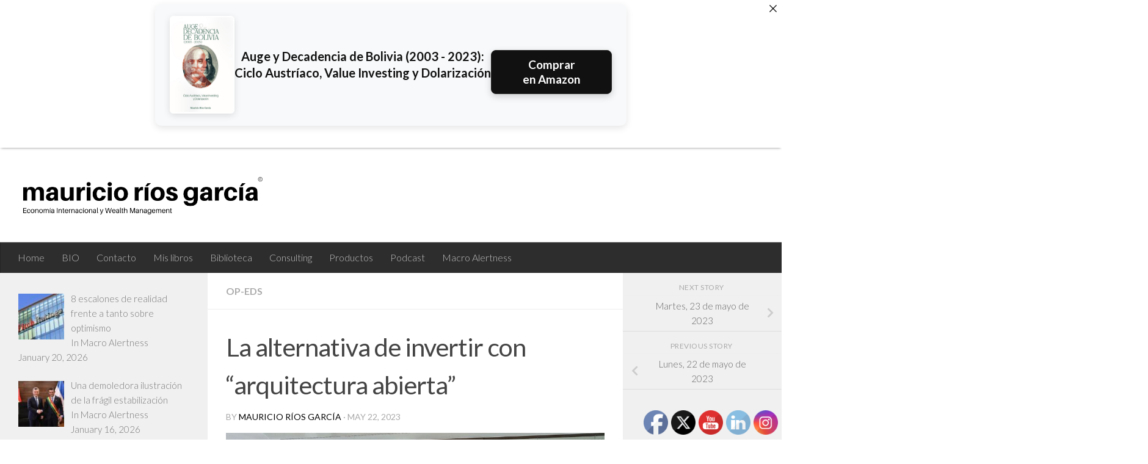

--- FILE ---
content_type: text/html; charset=utf-8
request_url: https://www.google.com/recaptcha/api2/anchor?ar=1&k=6LcgvUYjAAAAAOExRCEv5gYorjaTQ3diNR-2nD5U&co=aHR0cHM6Ly9yaW9zbWF1cmljaW8uY29tOjQ0Mw..&hl=en&v=PoyoqOPhxBO7pBk68S4YbpHZ&size=invisible&anchor-ms=20000&execute-ms=30000&cb=8t2ralhb175h
body_size: 48763
content:
<!DOCTYPE HTML><html dir="ltr" lang="en"><head><meta http-equiv="Content-Type" content="text/html; charset=UTF-8">
<meta http-equiv="X-UA-Compatible" content="IE=edge">
<title>reCAPTCHA</title>
<style type="text/css">
/* cyrillic-ext */
@font-face {
  font-family: 'Roboto';
  font-style: normal;
  font-weight: 400;
  font-stretch: 100%;
  src: url(//fonts.gstatic.com/s/roboto/v48/KFO7CnqEu92Fr1ME7kSn66aGLdTylUAMa3GUBHMdazTgWw.woff2) format('woff2');
  unicode-range: U+0460-052F, U+1C80-1C8A, U+20B4, U+2DE0-2DFF, U+A640-A69F, U+FE2E-FE2F;
}
/* cyrillic */
@font-face {
  font-family: 'Roboto';
  font-style: normal;
  font-weight: 400;
  font-stretch: 100%;
  src: url(//fonts.gstatic.com/s/roboto/v48/KFO7CnqEu92Fr1ME7kSn66aGLdTylUAMa3iUBHMdazTgWw.woff2) format('woff2');
  unicode-range: U+0301, U+0400-045F, U+0490-0491, U+04B0-04B1, U+2116;
}
/* greek-ext */
@font-face {
  font-family: 'Roboto';
  font-style: normal;
  font-weight: 400;
  font-stretch: 100%;
  src: url(//fonts.gstatic.com/s/roboto/v48/KFO7CnqEu92Fr1ME7kSn66aGLdTylUAMa3CUBHMdazTgWw.woff2) format('woff2');
  unicode-range: U+1F00-1FFF;
}
/* greek */
@font-face {
  font-family: 'Roboto';
  font-style: normal;
  font-weight: 400;
  font-stretch: 100%;
  src: url(//fonts.gstatic.com/s/roboto/v48/KFO7CnqEu92Fr1ME7kSn66aGLdTylUAMa3-UBHMdazTgWw.woff2) format('woff2');
  unicode-range: U+0370-0377, U+037A-037F, U+0384-038A, U+038C, U+038E-03A1, U+03A3-03FF;
}
/* math */
@font-face {
  font-family: 'Roboto';
  font-style: normal;
  font-weight: 400;
  font-stretch: 100%;
  src: url(//fonts.gstatic.com/s/roboto/v48/KFO7CnqEu92Fr1ME7kSn66aGLdTylUAMawCUBHMdazTgWw.woff2) format('woff2');
  unicode-range: U+0302-0303, U+0305, U+0307-0308, U+0310, U+0312, U+0315, U+031A, U+0326-0327, U+032C, U+032F-0330, U+0332-0333, U+0338, U+033A, U+0346, U+034D, U+0391-03A1, U+03A3-03A9, U+03B1-03C9, U+03D1, U+03D5-03D6, U+03F0-03F1, U+03F4-03F5, U+2016-2017, U+2034-2038, U+203C, U+2040, U+2043, U+2047, U+2050, U+2057, U+205F, U+2070-2071, U+2074-208E, U+2090-209C, U+20D0-20DC, U+20E1, U+20E5-20EF, U+2100-2112, U+2114-2115, U+2117-2121, U+2123-214F, U+2190, U+2192, U+2194-21AE, U+21B0-21E5, U+21F1-21F2, U+21F4-2211, U+2213-2214, U+2216-22FF, U+2308-230B, U+2310, U+2319, U+231C-2321, U+2336-237A, U+237C, U+2395, U+239B-23B7, U+23D0, U+23DC-23E1, U+2474-2475, U+25AF, U+25B3, U+25B7, U+25BD, U+25C1, U+25CA, U+25CC, U+25FB, U+266D-266F, U+27C0-27FF, U+2900-2AFF, U+2B0E-2B11, U+2B30-2B4C, U+2BFE, U+3030, U+FF5B, U+FF5D, U+1D400-1D7FF, U+1EE00-1EEFF;
}
/* symbols */
@font-face {
  font-family: 'Roboto';
  font-style: normal;
  font-weight: 400;
  font-stretch: 100%;
  src: url(//fonts.gstatic.com/s/roboto/v48/KFO7CnqEu92Fr1ME7kSn66aGLdTylUAMaxKUBHMdazTgWw.woff2) format('woff2');
  unicode-range: U+0001-000C, U+000E-001F, U+007F-009F, U+20DD-20E0, U+20E2-20E4, U+2150-218F, U+2190, U+2192, U+2194-2199, U+21AF, U+21E6-21F0, U+21F3, U+2218-2219, U+2299, U+22C4-22C6, U+2300-243F, U+2440-244A, U+2460-24FF, U+25A0-27BF, U+2800-28FF, U+2921-2922, U+2981, U+29BF, U+29EB, U+2B00-2BFF, U+4DC0-4DFF, U+FFF9-FFFB, U+10140-1018E, U+10190-1019C, U+101A0, U+101D0-101FD, U+102E0-102FB, U+10E60-10E7E, U+1D2C0-1D2D3, U+1D2E0-1D37F, U+1F000-1F0FF, U+1F100-1F1AD, U+1F1E6-1F1FF, U+1F30D-1F30F, U+1F315, U+1F31C, U+1F31E, U+1F320-1F32C, U+1F336, U+1F378, U+1F37D, U+1F382, U+1F393-1F39F, U+1F3A7-1F3A8, U+1F3AC-1F3AF, U+1F3C2, U+1F3C4-1F3C6, U+1F3CA-1F3CE, U+1F3D4-1F3E0, U+1F3ED, U+1F3F1-1F3F3, U+1F3F5-1F3F7, U+1F408, U+1F415, U+1F41F, U+1F426, U+1F43F, U+1F441-1F442, U+1F444, U+1F446-1F449, U+1F44C-1F44E, U+1F453, U+1F46A, U+1F47D, U+1F4A3, U+1F4B0, U+1F4B3, U+1F4B9, U+1F4BB, U+1F4BF, U+1F4C8-1F4CB, U+1F4D6, U+1F4DA, U+1F4DF, U+1F4E3-1F4E6, U+1F4EA-1F4ED, U+1F4F7, U+1F4F9-1F4FB, U+1F4FD-1F4FE, U+1F503, U+1F507-1F50B, U+1F50D, U+1F512-1F513, U+1F53E-1F54A, U+1F54F-1F5FA, U+1F610, U+1F650-1F67F, U+1F687, U+1F68D, U+1F691, U+1F694, U+1F698, U+1F6AD, U+1F6B2, U+1F6B9-1F6BA, U+1F6BC, U+1F6C6-1F6CF, U+1F6D3-1F6D7, U+1F6E0-1F6EA, U+1F6F0-1F6F3, U+1F6F7-1F6FC, U+1F700-1F7FF, U+1F800-1F80B, U+1F810-1F847, U+1F850-1F859, U+1F860-1F887, U+1F890-1F8AD, U+1F8B0-1F8BB, U+1F8C0-1F8C1, U+1F900-1F90B, U+1F93B, U+1F946, U+1F984, U+1F996, U+1F9E9, U+1FA00-1FA6F, U+1FA70-1FA7C, U+1FA80-1FA89, U+1FA8F-1FAC6, U+1FACE-1FADC, U+1FADF-1FAE9, U+1FAF0-1FAF8, U+1FB00-1FBFF;
}
/* vietnamese */
@font-face {
  font-family: 'Roboto';
  font-style: normal;
  font-weight: 400;
  font-stretch: 100%;
  src: url(//fonts.gstatic.com/s/roboto/v48/KFO7CnqEu92Fr1ME7kSn66aGLdTylUAMa3OUBHMdazTgWw.woff2) format('woff2');
  unicode-range: U+0102-0103, U+0110-0111, U+0128-0129, U+0168-0169, U+01A0-01A1, U+01AF-01B0, U+0300-0301, U+0303-0304, U+0308-0309, U+0323, U+0329, U+1EA0-1EF9, U+20AB;
}
/* latin-ext */
@font-face {
  font-family: 'Roboto';
  font-style: normal;
  font-weight: 400;
  font-stretch: 100%;
  src: url(//fonts.gstatic.com/s/roboto/v48/KFO7CnqEu92Fr1ME7kSn66aGLdTylUAMa3KUBHMdazTgWw.woff2) format('woff2');
  unicode-range: U+0100-02BA, U+02BD-02C5, U+02C7-02CC, U+02CE-02D7, U+02DD-02FF, U+0304, U+0308, U+0329, U+1D00-1DBF, U+1E00-1E9F, U+1EF2-1EFF, U+2020, U+20A0-20AB, U+20AD-20C0, U+2113, U+2C60-2C7F, U+A720-A7FF;
}
/* latin */
@font-face {
  font-family: 'Roboto';
  font-style: normal;
  font-weight: 400;
  font-stretch: 100%;
  src: url(//fonts.gstatic.com/s/roboto/v48/KFO7CnqEu92Fr1ME7kSn66aGLdTylUAMa3yUBHMdazQ.woff2) format('woff2');
  unicode-range: U+0000-00FF, U+0131, U+0152-0153, U+02BB-02BC, U+02C6, U+02DA, U+02DC, U+0304, U+0308, U+0329, U+2000-206F, U+20AC, U+2122, U+2191, U+2193, U+2212, U+2215, U+FEFF, U+FFFD;
}
/* cyrillic-ext */
@font-face {
  font-family: 'Roboto';
  font-style: normal;
  font-weight: 500;
  font-stretch: 100%;
  src: url(//fonts.gstatic.com/s/roboto/v48/KFO7CnqEu92Fr1ME7kSn66aGLdTylUAMa3GUBHMdazTgWw.woff2) format('woff2');
  unicode-range: U+0460-052F, U+1C80-1C8A, U+20B4, U+2DE0-2DFF, U+A640-A69F, U+FE2E-FE2F;
}
/* cyrillic */
@font-face {
  font-family: 'Roboto';
  font-style: normal;
  font-weight: 500;
  font-stretch: 100%;
  src: url(//fonts.gstatic.com/s/roboto/v48/KFO7CnqEu92Fr1ME7kSn66aGLdTylUAMa3iUBHMdazTgWw.woff2) format('woff2');
  unicode-range: U+0301, U+0400-045F, U+0490-0491, U+04B0-04B1, U+2116;
}
/* greek-ext */
@font-face {
  font-family: 'Roboto';
  font-style: normal;
  font-weight: 500;
  font-stretch: 100%;
  src: url(//fonts.gstatic.com/s/roboto/v48/KFO7CnqEu92Fr1ME7kSn66aGLdTylUAMa3CUBHMdazTgWw.woff2) format('woff2');
  unicode-range: U+1F00-1FFF;
}
/* greek */
@font-face {
  font-family: 'Roboto';
  font-style: normal;
  font-weight: 500;
  font-stretch: 100%;
  src: url(//fonts.gstatic.com/s/roboto/v48/KFO7CnqEu92Fr1ME7kSn66aGLdTylUAMa3-UBHMdazTgWw.woff2) format('woff2');
  unicode-range: U+0370-0377, U+037A-037F, U+0384-038A, U+038C, U+038E-03A1, U+03A3-03FF;
}
/* math */
@font-face {
  font-family: 'Roboto';
  font-style: normal;
  font-weight: 500;
  font-stretch: 100%;
  src: url(//fonts.gstatic.com/s/roboto/v48/KFO7CnqEu92Fr1ME7kSn66aGLdTylUAMawCUBHMdazTgWw.woff2) format('woff2');
  unicode-range: U+0302-0303, U+0305, U+0307-0308, U+0310, U+0312, U+0315, U+031A, U+0326-0327, U+032C, U+032F-0330, U+0332-0333, U+0338, U+033A, U+0346, U+034D, U+0391-03A1, U+03A3-03A9, U+03B1-03C9, U+03D1, U+03D5-03D6, U+03F0-03F1, U+03F4-03F5, U+2016-2017, U+2034-2038, U+203C, U+2040, U+2043, U+2047, U+2050, U+2057, U+205F, U+2070-2071, U+2074-208E, U+2090-209C, U+20D0-20DC, U+20E1, U+20E5-20EF, U+2100-2112, U+2114-2115, U+2117-2121, U+2123-214F, U+2190, U+2192, U+2194-21AE, U+21B0-21E5, U+21F1-21F2, U+21F4-2211, U+2213-2214, U+2216-22FF, U+2308-230B, U+2310, U+2319, U+231C-2321, U+2336-237A, U+237C, U+2395, U+239B-23B7, U+23D0, U+23DC-23E1, U+2474-2475, U+25AF, U+25B3, U+25B7, U+25BD, U+25C1, U+25CA, U+25CC, U+25FB, U+266D-266F, U+27C0-27FF, U+2900-2AFF, U+2B0E-2B11, U+2B30-2B4C, U+2BFE, U+3030, U+FF5B, U+FF5D, U+1D400-1D7FF, U+1EE00-1EEFF;
}
/* symbols */
@font-face {
  font-family: 'Roboto';
  font-style: normal;
  font-weight: 500;
  font-stretch: 100%;
  src: url(//fonts.gstatic.com/s/roboto/v48/KFO7CnqEu92Fr1ME7kSn66aGLdTylUAMaxKUBHMdazTgWw.woff2) format('woff2');
  unicode-range: U+0001-000C, U+000E-001F, U+007F-009F, U+20DD-20E0, U+20E2-20E4, U+2150-218F, U+2190, U+2192, U+2194-2199, U+21AF, U+21E6-21F0, U+21F3, U+2218-2219, U+2299, U+22C4-22C6, U+2300-243F, U+2440-244A, U+2460-24FF, U+25A0-27BF, U+2800-28FF, U+2921-2922, U+2981, U+29BF, U+29EB, U+2B00-2BFF, U+4DC0-4DFF, U+FFF9-FFFB, U+10140-1018E, U+10190-1019C, U+101A0, U+101D0-101FD, U+102E0-102FB, U+10E60-10E7E, U+1D2C0-1D2D3, U+1D2E0-1D37F, U+1F000-1F0FF, U+1F100-1F1AD, U+1F1E6-1F1FF, U+1F30D-1F30F, U+1F315, U+1F31C, U+1F31E, U+1F320-1F32C, U+1F336, U+1F378, U+1F37D, U+1F382, U+1F393-1F39F, U+1F3A7-1F3A8, U+1F3AC-1F3AF, U+1F3C2, U+1F3C4-1F3C6, U+1F3CA-1F3CE, U+1F3D4-1F3E0, U+1F3ED, U+1F3F1-1F3F3, U+1F3F5-1F3F7, U+1F408, U+1F415, U+1F41F, U+1F426, U+1F43F, U+1F441-1F442, U+1F444, U+1F446-1F449, U+1F44C-1F44E, U+1F453, U+1F46A, U+1F47D, U+1F4A3, U+1F4B0, U+1F4B3, U+1F4B9, U+1F4BB, U+1F4BF, U+1F4C8-1F4CB, U+1F4D6, U+1F4DA, U+1F4DF, U+1F4E3-1F4E6, U+1F4EA-1F4ED, U+1F4F7, U+1F4F9-1F4FB, U+1F4FD-1F4FE, U+1F503, U+1F507-1F50B, U+1F50D, U+1F512-1F513, U+1F53E-1F54A, U+1F54F-1F5FA, U+1F610, U+1F650-1F67F, U+1F687, U+1F68D, U+1F691, U+1F694, U+1F698, U+1F6AD, U+1F6B2, U+1F6B9-1F6BA, U+1F6BC, U+1F6C6-1F6CF, U+1F6D3-1F6D7, U+1F6E0-1F6EA, U+1F6F0-1F6F3, U+1F6F7-1F6FC, U+1F700-1F7FF, U+1F800-1F80B, U+1F810-1F847, U+1F850-1F859, U+1F860-1F887, U+1F890-1F8AD, U+1F8B0-1F8BB, U+1F8C0-1F8C1, U+1F900-1F90B, U+1F93B, U+1F946, U+1F984, U+1F996, U+1F9E9, U+1FA00-1FA6F, U+1FA70-1FA7C, U+1FA80-1FA89, U+1FA8F-1FAC6, U+1FACE-1FADC, U+1FADF-1FAE9, U+1FAF0-1FAF8, U+1FB00-1FBFF;
}
/* vietnamese */
@font-face {
  font-family: 'Roboto';
  font-style: normal;
  font-weight: 500;
  font-stretch: 100%;
  src: url(//fonts.gstatic.com/s/roboto/v48/KFO7CnqEu92Fr1ME7kSn66aGLdTylUAMa3OUBHMdazTgWw.woff2) format('woff2');
  unicode-range: U+0102-0103, U+0110-0111, U+0128-0129, U+0168-0169, U+01A0-01A1, U+01AF-01B0, U+0300-0301, U+0303-0304, U+0308-0309, U+0323, U+0329, U+1EA0-1EF9, U+20AB;
}
/* latin-ext */
@font-face {
  font-family: 'Roboto';
  font-style: normal;
  font-weight: 500;
  font-stretch: 100%;
  src: url(//fonts.gstatic.com/s/roboto/v48/KFO7CnqEu92Fr1ME7kSn66aGLdTylUAMa3KUBHMdazTgWw.woff2) format('woff2');
  unicode-range: U+0100-02BA, U+02BD-02C5, U+02C7-02CC, U+02CE-02D7, U+02DD-02FF, U+0304, U+0308, U+0329, U+1D00-1DBF, U+1E00-1E9F, U+1EF2-1EFF, U+2020, U+20A0-20AB, U+20AD-20C0, U+2113, U+2C60-2C7F, U+A720-A7FF;
}
/* latin */
@font-face {
  font-family: 'Roboto';
  font-style: normal;
  font-weight: 500;
  font-stretch: 100%;
  src: url(//fonts.gstatic.com/s/roboto/v48/KFO7CnqEu92Fr1ME7kSn66aGLdTylUAMa3yUBHMdazQ.woff2) format('woff2');
  unicode-range: U+0000-00FF, U+0131, U+0152-0153, U+02BB-02BC, U+02C6, U+02DA, U+02DC, U+0304, U+0308, U+0329, U+2000-206F, U+20AC, U+2122, U+2191, U+2193, U+2212, U+2215, U+FEFF, U+FFFD;
}
/* cyrillic-ext */
@font-face {
  font-family: 'Roboto';
  font-style: normal;
  font-weight: 900;
  font-stretch: 100%;
  src: url(//fonts.gstatic.com/s/roboto/v48/KFO7CnqEu92Fr1ME7kSn66aGLdTylUAMa3GUBHMdazTgWw.woff2) format('woff2');
  unicode-range: U+0460-052F, U+1C80-1C8A, U+20B4, U+2DE0-2DFF, U+A640-A69F, U+FE2E-FE2F;
}
/* cyrillic */
@font-face {
  font-family: 'Roboto';
  font-style: normal;
  font-weight: 900;
  font-stretch: 100%;
  src: url(//fonts.gstatic.com/s/roboto/v48/KFO7CnqEu92Fr1ME7kSn66aGLdTylUAMa3iUBHMdazTgWw.woff2) format('woff2');
  unicode-range: U+0301, U+0400-045F, U+0490-0491, U+04B0-04B1, U+2116;
}
/* greek-ext */
@font-face {
  font-family: 'Roboto';
  font-style: normal;
  font-weight: 900;
  font-stretch: 100%;
  src: url(//fonts.gstatic.com/s/roboto/v48/KFO7CnqEu92Fr1ME7kSn66aGLdTylUAMa3CUBHMdazTgWw.woff2) format('woff2');
  unicode-range: U+1F00-1FFF;
}
/* greek */
@font-face {
  font-family: 'Roboto';
  font-style: normal;
  font-weight: 900;
  font-stretch: 100%;
  src: url(//fonts.gstatic.com/s/roboto/v48/KFO7CnqEu92Fr1ME7kSn66aGLdTylUAMa3-UBHMdazTgWw.woff2) format('woff2');
  unicode-range: U+0370-0377, U+037A-037F, U+0384-038A, U+038C, U+038E-03A1, U+03A3-03FF;
}
/* math */
@font-face {
  font-family: 'Roboto';
  font-style: normal;
  font-weight: 900;
  font-stretch: 100%;
  src: url(//fonts.gstatic.com/s/roboto/v48/KFO7CnqEu92Fr1ME7kSn66aGLdTylUAMawCUBHMdazTgWw.woff2) format('woff2');
  unicode-range: U+0302-0303, U+0305, U+0307-0308, U+0310, U+0312, U+0315, U+031A, U+0326-0327, U+032C, U+032F-0330, U+0332-0333, U+0338, U+033A, U+0346, U+034D, U+0391-03A1, U+03A3-03A9, U+03B1-03C9, U+03D1, U+03D5-03D6, U+03F0-03F1, U+03F4-03F5, U+2016-2017, U+2034-2038, U+203C, U+2040, U+2043, U+2047, U+2050, U+2057, U+205F, U+2070-2071, U+2074-208E, U+2090-209C, U+20D0-20DC, U+20E1, U+20E5-20EF, U+2100-2112, U+2114-2115, U+2117-2121, U+2123-214F, U+2190, U+2192, U+2194-21AE, U+21B0-21E5, U+21F1-21F2, U+21F4-2211, U+2213-2214, U+2216-22FF, U+2308-230B, U+2310, U+2319, U+231C-2321, U+2336-237A, U+237C, U+2395, U+239B-23B7, U+23D0, U+23DC-23E1, U+2474-2475, U+25AF, U+25B3, U+25B7, U+25BD, U+25C1, U+25CA, U+25CC, U+25FB, U+266D-266F, U+27C0-27FF, U+2900-2AFF, U+2B0E-2B11, U+2B30-2B4C, U+2BFE, U+3030, U+FF5B, U+FF5D, U+1D400-1D7FF, U+1EE00-1EEFF;
}
/* symbols */
@font-face {
  font-family: 'Roboto';
  font-style: normal;
  font-weight: 900;
  font-stretch: 100%;
  src: url(//fonts.gstatic.com/s/roboto/v48/KFO7CnqEu92Fr1ME7kSn66aGLdTylUAMaxKUBHMdazTgWw.woff2) format('woff2');
  unicode-range: U+0001-000C, U+000E-001F, U+007F-009F, U+20DD-20E0, U+20E2-20E4, U+2150-218F, U+2190, U+2192, U+2194-2199, U+21AF, U+21E6-21F0, U+21F3, U+2218-2219, U+2299, U+22C4-22C6, U+2300-243F, U+2440-244A, U+2460-24FF, U+25A0-27BF, U+2800-28FF, U+2921-2922, U+2981, U+29BF, U+29EB, U+2B00-2BFF, U+4DC0-4DFF, U+FFF9-FFFB, U+10140-1018E, U+10190-1019C, U+101A0, U+101D0-101FD, U+102E0-102FB, U+10E60-10E7E, U+1D2C0-1D2D3, U+1D2E0-1D37F, U+1F000-1F0FF, U+1F100-1F1AD, U+1F1E6-1F1FF, U+1F30D-1F30F, U+1F315, U+1F31C, U+1F31E, U+1F320-1F32C, U+1F336, U+1F378, U+1F37D, U+1F382, U+1F393-1F39F, U+1F3A7-1F3A8, U+1F3AC-1F3AF, U+1F3C2, U+1F3C4-1F3C6, U+1F3CA-1F3CE, U+1F3D4-1F3E0, U+1F3ED, U+1F3F1-1F3F3, U+1F3F5-1F3F7, U+1F408, U+1F415, U+1F41F, U+1F426, U+1F43F, U+1F441-1F442, U+1F444, U+1F446-1F449, U+1F44C-1F44E, U+1F453, U+1F46A, U+1F47D, U+1F4A3, U+1F4B0, U+1F4B3, U+1F4B9, U+1F4BB, U+1F4BF, U+1F4C8-1F4CB, U+1F4D6, U+1F4DA, U+1F4DF, U+1F4E3-1F4E6, U+1F4EA-1F4ED, U+1F4F7, U+1F4F9-1F4FB, U+1F4FD-1F4FE, U+1F503, U+1F507-1F50B, U+1F50D, U+1F512-1F513, U+1F53E-1F54A, U+1F54F-1F5FA, U+1F610, U+1F650-1F67F, U+1F687, U+1F68D, U+1F691, U+1F694, U+1F698, U+1F6AD, U+1F6B2, U+1F6B9-1F6BA, U+1F6BC, U+1F6C6-1F6CF, U+1F6D3-1F6D7, U+1F6E0-1F6EA, U+1F6F0-1F6F3, U+1F6F7-1F6FC, U+1F700-1F7FF, U+1F800-1F80B, U+1F810-1F847, U+1F850-1F859, U+1F860-1F887, U+1F890-1F8AD, U+1F8B0-1F8BB, U+1F8C0-1F8C1, U+1F900-1F90B, U+1F93B, U+1F946, U+1F984, U+1F996, U+1F9E9, U+1FA00-1FA6F, U+1FA70-1FA7C, U+1FA80-1FA89, U+1FA8F-1FAC6, U+1FACE-1FADC, U+1FADF-1FAE9, U+1FAF0-1FAF8, U+1FB00-1FBFF;
}
/* vietnamese */
@font-face {
  font-family: 'Roboto';
  font-style: normal;
  font-weight: 900;
  font-stretch: 100%;
  src: url(//fonts.gstatic.com/s/roboto/v48/KFO7CnqEu92Fr1ME7kSn66aGLdTylUAMa3OUBHMdazTgWw.woff2) format('woff2');
  unicode-range: U+0102-0103, U+0110-0111, U+0128-0129, U+0168-0169, U+01A0-01A1, U+01AF-01B0, U+0300-0301, U+0303-0304, U+0308-0309, U+0323, U+0329, U+1EA0-1EF9, U+20AB;
}
/* latin-ext */
@font-face {
  font-family: 'Roboto';
  font-style: normal;
  font-weight: 900;
  font-stretch: 100%;
  src: url(//fonts.gstatic.com/s/roboto/v48/KFO7CnqEu92Fr1ME7kSn66aGLdTylUAMa3KUBHMdazTgWw.woff2) format('woff2');
  unicode-range: U+0100-02BA, U+02BD-02C5, U+02C7-02CC, U+02CE-02D7, U+02DD-02FF, U+0304, U+0308, U+0329, U+1D00-1DBF, U+1E00-1E9F, U+1EF2-1EFF, U+2020, U+20A0-20AB, U+20AD-20C0, U+2113, U+2C60-2C7F, U+A720-A7FF;
}
/* latin */
@font-face {
  font-family: 'Roboto';
  font-style: normal;
  font-weight: 900;
  font-stretch: 100%;
  src: url(//fonts.gstatic.com/s/roboto/v48/KFO7CnqEu92Fr1ME7kSn66aGLdTylUAMa3yUBHMdazQ.woff2) format('woff2');
  unicode-range: U+0000-00FF, U+0131, U+0152-0153, U+02BB-02BC, U+02C6, U+02DA, U+02DC, U+0304, U+0308, U+0329, U+2000-206F, U+20AC, U+2122, U+2191, U+2193, U+2212, U+2215, U+FEFF, U+FFFD;
}

</style>
<link rel="stylesheet" type="text/css" href="https://www.gstatic.com/recaptcha/releases/PoyoqOPhxBO7pBk68S4YbpHZ/styles__ltr.css">
<script nonce="n-8eYXRy7yepu2eR5s-IjQ" type="text/javascript">window['__recaptcha_api'] = 'https://www.google.com/recaptcha/api2/';</script>
<script type="text/javascript" src="https://www.gstatic.com/recaptcha/releases/PoyoqOPhxBO7pBk68S4YbpHZ/recaptcha__en.js" nonce="n-8eYXRy7yepu2eR5s-IjQ">
      
    </script></head>
<body><div id="rc-anchor-alert" class="rc-anchor-alert"></div>
<input type="hidden" id="recaptcha-token" value="[base64]">
<script type="text/javascript" nonce="n-8eYXRy7yepu2eR5s-IjQ">
      recaptcha.anchor.Main.init("[\x22ainput\x22,[\x22bgdata\x22,\x22\x22,\[base64]/[base64]/[base64]/[base64]/[base64]/UltsKytdPUU6KEU8MjA0OD9SW2wrK109RT4+NnwxOTI6KChFJjY0NTEyKT09NTUyOTYmJk0rMTxjLmxlbmd0aCYmKGMuY2hhckNvZGVBdChNKzEpJjY0NTEyKT09NTYzMjA/[base64]/[base64]/[base64]/[base64]/[base64]/[base64]/[base64]\x22,\[base64]\\u003d\x22,\x22WksUZRpRw6o0YjHDqn4Zw5jDhcKCbWIxYsKQLcK+GixvwrTCqXdrVBlSNcKVwrnDuDo0wqJzw6p7FG7DokjCvcK7GsK+wpTDpcOZwofDlcONNgHCusKNTSrCjcOPwoNcwoTDncKtwoJwR8OHwp1AwpUQwp3DnEYnw7JmfMO/wpgFMMOrw6DCocOQw7IpwqjDqsOJQMKUw6dGwr3CtRwDPcOVw4Mcw73CplvCp3nDpQYCwqtfSGbCinrDixYOwrLDp8OldgpGw6BaJk3CmcOxw4rCuyXDuDfDmTPCrsOlwoZPw6Acw4HCvmjCqcKqUsKDw5EfZm1Aw60/[base64]/w7vDocOjwqLCkcOxVhwDw5jCgMOcw4vDmSwzEBlgw5nDucOKFH3DumHDsMOVW2fCrcO9WMKGwqvDtsO7w5/CksKkwrljw4McwpNAw4zDmlPCiWDDimTDrcKZw6bDiTB1woxTd8KzAcK4BcO6wqbCicK5ecKawq9rO0lqOcKzD8Ocw6wLwrNrY8K1wo0vbCVgw5BrVsKSwo0uw5XDoUF/bCLDkcOxwqHChsOWGz7CpMO4wos7wp01w7pQH8OCc2diJMOeZcKRFcOEIy7CinUxw6/Dn0QBw6l9wqgKw4HCqlQoFsO5woTDgGoqw4HCjGTCg8KiGH/Do8O9OXxvY1coAsKRwrfDm23CucOmw67DhmHDicOjcDPDlytcwr1vw4BrwpzCnsKjwrwUFMK0fQnCkjzCpAjCli/DvUM7w7LDrcKWNAs6w7MJX8OjwpAkRcO3W2hIXsOuI8O7fMOuwpDCvFjCtFg8I8OqNSvCpMKewpbDrWt4wrpZOsOmM8O4w5XDnxB4w4/DvH5pw4TCtsKywpLDicOgwr3CvlLDlCZ/w5HCjQHCtsK0Jkguw63DsMKbKmjCqcKJw6MiF0rDgEDCoMKxwojCrw8vwpHCngLCqsOMw6oUwpApw4vDjh0+IsK7w7jDr3Y9G8Oxe8KxKTPDhMKyRhHCpcKDw6M9wocQMxPChMO/wqMpWcO/wq4sT8OTRcOJIsO2LRR2w48VwqR+w4XDh23Dpw/CssOnwr/CscKxBcKZw7HCti/Dh8OYUcOTaFE7KggENMKTwrnCnAwnw6/CmFnClzPCnAtTwrnDscKSw4xELHsTw47CilHDrcKNOEw4w5Fab8KUw7kowqJBw7LDikHDrVxCw5UawoMNw4XDjsOIwrHDh8K9w5A5OcKxw5TChS7Do8OlSVPCtkjCq8OtEgDCjcKpR0PCnMO9wrEnFCogwq/[base64]/w4/[base64]/w5Iaw5EAO8KuAxfDgEoKJsKuCBtgwqDCv8OkJ8OwB2Mjw5lzaMODIsKjwrdzwqHCj8OrXwkfw680woXDuRXCv8OYe8O6BxPCs8O/woh6wr4Hw7PDuDXDm25Ww75EDQLDgmQrIMOhw6nDpHA5wq7CoMOdXR8cwrTCr8Kjw7XDqsOLDyx4wp0Ywp7CqAw9aDfCmRvCnsOSwpDDrxBdf8OeNMOcwrrCkG3CpEXDusKfKFZYw5Y5FTDDncOLcsK+w6nDoWfDpcKVwrMfHGw/w5rDnsOdw6w9wobDuXnCnHTDqk8xwrXDtMKIw6LCl8KFw4TCg3MEw682O8OEbi7DoiDDqGEtwrgGHiY0KsK6wr9ZIH46WVLChS/[base64]/LG3DksKrw6trfxnDi8KWw7tjbsKORyPDunNDwqdzwpvDocO4U8Odwr3CjMKdwpPChHxIw7bCmMKXPRbDj8KQw59eKsOASy0gf8OPeMOMwp/CqDExZcODNcOwwp7Dh1/Ci8KPIMOvD17Ct8KefcKKw78zdw4jQcKyEsOyw77CvMKNwrNUdsKwf8O5w6ZWw5DDhMKdBBLDgBIkw5U1MXM1w47DjCHCo8OlYUdkwqVZFUrDp8Ocwr/Co8Ofw7HCmMK/wozDkSY0wpLCjnfCosKEwqI0YVbDssOqwpPCmcKlwpQBwqvCtBYAfE3DqjXDuXQObF7DogQnwq/DuQwWP8OTGltpZMOcw5vCjMKawrHDoAUvHMKZC8KxYMOcw6MccsK8OsOjw7nDjWrCpcKPwqgcwqPDtiQdB1LCscO9wr9WCWErw7p+w6gmTcK1w4nCn2cUw68WKCzDu8Khw6htw47Ds8KAB8KPZS9ONgYkDsOXwr/Cj8O2YwR6w5kzw7vDgsOPw6kNw5jDuHIgw6LCuxXDn0zCkMK+wrwUw6PDicOAwqgNw4LDn8OYw77Dm8OfZcOOA1jDnmEtw57Cu8Kdwoxiwr/DosOmw70mQC3DosOyw4oCwqhlw5XCvQ1Kw5Q3wrfDjWZdwoBdPH3CgcKNwoEoCHUrwo/CusO/MHphPMOAw7cew41kX0hZZMOhw7MCMWJDXj0kwrpCGcOgw7pSw5sUw63CuMKgw6J5MsKUYkfDncOlw43CvsKsw5plAcKtAMOOw4TCgRRXJcKOw5bDksK9wpokwq7CgCcIXMO8egshSMOBwoY/[base64]/CmxpSw4pywr/DhMO3fMOxw5fDqMKDOlvCvMOGPMKWwrtEwqjDtsKKEHzDgmAZw43DtkoYa8KGS0Yyw5fCm8Ouw7DDt8KoAFHDuD0+CcOgDMK6N8O1w49hIDzDsMOPw6HDpsOuwoLCrcKjw4AtMcO/wq3DscO2egvCgMObO8OMwrFjwrfCsMORw7YmPcKsH8OjwoJTwobChMKeOVrDuMKLwqXDhlsSw5QETcOsw6dKGVjCncKPNngaw6/CjwY9wrLDoH7DigzDkADDrSFWwrzCuMKawoHCrcKBwr0mbMKzbsOPb8OCE2XClcOkGig/w5fDgj9Iw7kWZT9fNm4swqHDlMKAw6LCp8KGw6prw7MtTwc2wphefSrChcOgwoLCnsKYwr3Cql/CrWAmw5nDosOmBsOJfhXDvk/[base64]/wqzDv8KgCMOGXDcDJEDCq8KLwqITd8OlwrfCuCfCpsOawprCr8KPw67CqsKVw4LCg8KewqcTw7xuwp3CksKkZVDDssKZJx5Tw5UELSMUwr7Dp3XCjEbDo8Oyw5Q/YlDCs2hKwpPCs1DDmMKfbcOHUsKNYW/Cm8K5DH/DuUBoecKjTMKmw7Udw5scbDdKwoE5w5QyTcOKSMKMwqFDPMO1w6vCqMO+IyR6w4J4wrDDtyFHwonDgcO1Qj7DjMK+w6I6M8OfOcKVwq/DjcO0LsOJZyJ6w5AQA8ONcsKWw5/Dm0BNwoxpXx5NwqLCqcK/EMO9wrQqw7HDhcORwpvCqQlYN8KuSsOYCh/CvX7Dq8OXw73DpcKzwpXCi8ODAnUYw6lcSigzHsOmennCpsO7VMK1YcKEw6bDtV3DhhsCwot7w4NEwofDtGdKKcOswrPDrXNqw6NFPMKRwrDCgsOQw7VVDMKWFwYqwofDgcKYUcKDccKKJ8KOwoIuw7zDv2Ugw7hQJR48w6/DnsOtwqDCvlNKWcO8w5DDvcO5TsOUG8OSe2A8wq5Hw77Dk8Kww4TCk8KrcMOIw4EYwoYOZMKmwoPCoRMcZMOGHMK1wohgBCvDom3DmArDi1bCtsKTw4xSw5HDtsOEw4tdPw3CgQHCogJHw4VaQk/[base64]/CmX3ChT/CuDDDqlfDrSXDqsOww489KFTCvWpgIMOawpIawpDDmcKUwrozw4MuIsOlEcOUwpJ/[base64]/[base64]/[base64]/Du8KhwqHCtWTDhz9pb8K3BMOnwozCrMOPw7EqW11zYUU5W8OHVcKuYMOKTnjCqcKNNsO8JMODwoPDnTfDg11vYU0Nw6nDsMOISDfCjcKnNk/CtMK9EhzDmgvDumrDuRrCpMKjw4E9w6LCollnUFjDvMODW8O6wr0TbEnCj8OnDX0Ww5w/[base64]/[base64]/w40RUMOPecO4w5VKA8K+wrDCicO0UG7DqnbDvFs0wrQOSgtrKwLDsWLCvMO2A39Ow40ZwpB1w7vDrcOgw6kDCsKow5prwpw3wpvCujfDh1nCt8Kqw5XDlE7CpsOuwoPCvjfDh8OiFMKaOVvDhj/Cn1zDu8OvD1lAwo7DjMKrwrBKXSxDwqvDk13DmMKhVR/CvMOUw4TCusKGwpPCrsO+wrMwwovDu0LCgh3Cv1LDr8KCKxrDqMKnWsKtRsK6Egpjw5TCsR7Du0ktwp/Cv8OWw4IMNcKcIXN3KMKCwoY2wrXCtcKKPsKvZUlgwqHDlD7CrFA2dwrDisO2wrhZw7Jqw6rCjGnCv8OIS8Oswpp7LcKiW8O3w7bDtzVgZsO7RR/CvEvDhGwRBsO8wrXDq2ELXsKmwo12GcOnRCnCnsKBBcKqQMOsEibCrsOyCsOPFS1RUDfCgcKsfcOFwrZ/UTVuw6UscMKfw43Dk8OYN8KFw7J9amDDr0/DhwtdMcKGJMOSw5LDjTbDqMKLMcOZCXrDucO7JEVQSA3CgiPCtsK/w7TDjwLCiF19w7x5ZwQBV1BkUcKPwqHDnD/DkSHDuMO+w4kyw4Rfwr0GIcKLYMOtw6lPJDo1QFrDpko3S8O4wqplwpHCg8OnfMKTwqTChcOlwozClMOTDsKYwrV2eMOAwofDoMOEwqDDrcO7w5tmCsKMVsOlw5fDh8K/w41Ywo7DvMKuQggAIB1+w4ZMTVQ/w501w5EyYVvCncKvw7xDw55XdWPCrMOGXlTCmj0nwq/[base64]/wrnDhW9mPAd1Dx1PLXLCjcOGQwksLUnDk2jDijHCnsORMXNKIVQPacKxwrnDrmBZExg5w6zCv8OnMsOrw6dQbMO5Hm4TJXLClMKgFRPCvThnUsKfw4XCn8KgNsK/HcOHLxPCscO9wqPChRfDiEhbR8KiwqPCosOxw71cw4gfw6jCpU7DiS5OBcORwrfCpcKIMTFJd8K3w4VuwqvDuAnCssKnSBgrw5U8w6llTcKHfCMRZsO8csOhw6fCqAZHwrVWwoHDpXxIwoZ/wr7DusKVfMOSwq/DohM/[base64]/w7YmYg/DjsK1w5BCwpDDnMOIJcOSDBtXwqLCs8KMw6Fjw4bColXDn08WdsKmw7YeEns/[base64]/[base64]/CoMOnARDDgcKEOMOAwqcowpMvesOLwpjDscK6A8OjGCDDnsK3BQxrZ3XCpkoww4MAwp/DjsKnZcKlSMOxwpUSwp5OAkxsJRHDrcONw4DDqsKLb2tpKsKMMwgMw6N0P3ldAsOIX8ORfxzCiGTCiy1FwqzCuW/DkiPCnGJ6w6FtbRU2FsKjAsKSDCBpIzNdWMODworDjDnDrMKXw47DrVzCgsKYwrQKLlbCo8KCCsKHbk5bw45wwqvCl8KcwoLChsKrw6RPfMOtw6d9WcOXIlBDVWzCgVnCoRbDisK5wo/ChcK4wonCiw1mEMOfWi7Dp8Osw6BEB03CmkDDpUHCpcKcwqLDu8O/w6xBE1bCrh/[base64]/[base64]/CtMKawqggLcKER8OSwqdYVQNyFhU7BsOGw5Mjw4LCnXYJwqLCkF4jIcKkDcKdLcKkIcOjwrFLSMO5w6wnwq3DmSN9woIoOcKcwqoYfAlkwpxmcjHDrUBgwrJHLcOsw5jCosK2HUtow4x/TizDvQ7Dj8KZwoUBwoR5wojCunjCrsKTwoDDh8O2Ij4Bw7HDuRnCp8KuAg/Dn8KFFMKMwqnCuCPCqcKCAcOeAUHDpWQSwpzDvsKQS8ONwqXCqMOuw4rDtAgrw7HCtjxRwp17wq1EwqTCq8OwBEjDhHpETwwnfGBlE8OHwrkFW8OOw55kwrTDnsKBBcKJwq0vCnoMw65QYg5Sw4U1LMOTAQAowrDDk8KpwpU9V8OoOMO9w5nCg8KIw7d/wrPCl8K3CsKkw6HDiWbCmgw1IMOFdTnCrmTCmW4LWmzCkMKPwq0xw6pLSMOWbSXCmcOLw6PDnsOkXnzDq8KMwohxwpxtUHNVHcOtU0h/[base64]/CimTDtsOww7EPeMOWD8OqMMKIH8OOQ8OFOcKgCcKtwogBwow4wpIjwoFFQcK0fkPDrsKTayllTB4gXMOwYsKqGcKKwpJJHmvCunXCrGzDmsOsw6ggbRHCtsKLwoTCusOswr/CrsOJw7MgfsOAJ084w4rCnsOoHlbCtnF2NsKzGXjCpcK0wrJASsK9wqNDwoPChsOZRks7wp3ChcK0GnU2w4/ClBfDi1fDisOeKcOxIQNMw5jDqQ7DkDjDjhx8w7VfGMOXwqjCnjtEwrZ5woACGMOQw4EcQiLDpCzCiMOkwphFccKgw5EfwrZ/wq9/wqp2wqc0wpzCisKXDEnCtSZ6w7gUw6HDq0TCl3x4w6dYwoZTw7Nqwq7CvyQvScOoRsO8w43ClsK3w5tFwqTCpsOOwonDsCQZwrsxwrzDiH/DqizDvGLCkiPCqMOGw6bCgsOjAXgawqoDwp7CnkrCssK4w6PDmiUGC2fDjsOeXX0/DMKiZSQew5zDvTzCkMKDNkTCosOhdMOqw5zCjMK+wpPDk8K6wpbDlERYwr0/[base64]/Clhdswp5uwqXCnsOAWsOzw6nCh3PCjTsZwq3Dtjhhw4rDg8KfwrfDkMKEYsOjw4HCj2jCqmLCuUNCw57DqFjCu8K5JlgnHcOcw7TCiTJoBh/DgMK9JMKZwqHDkjDDlcODDsOwW09wTcOod8O/[base64]/[base64]/Dn07CncOnw4dHw7NVSMO0TsKRwpgWwqshwpXCh03DjsKyMH10wpvDtErConTChQLDrGzCqkzCpcONwqkEfcOnYCNNC8KTDMOBImgGPS7ClXDCtcKJwoXDrxxuwpVrTyERwpVKwqxzwojCvE7Cr0RJw7EIbEXCu8KtwprCrMOsCnZBe8KsQSQKwrQ1b8K/RMKuW8KEwqgmw7XDgcKIw71lw41NV8KWw4rCsljDlDZlwqbCtcOIFcOswpdPDl3Chj7CjcKNO8OeF8OkKUXCsxdlVcO5wr7DpsOQwoxfw5DCp8K5JMOdJ3JiJsKjFihgV3/CmMODw7oBwpLDjS/DicKqQsKsw6U8RcKYw4bCl8K5SQ3Dl0/Cj8K/Y8OSw6HCoR/Cvg4RG8KfNcOFwrHDkxLDosOBwpnCjMKDwqUYJjnDhcKbMnZ5cMKpwrhOwqQGwrPDpE5Owr55wqPCmy1qSXMPXGXCjMK0IsKgQChQw48zf8KWwrseQMOzwqA/[base64]/w6/Do8Oda2nCs8KQw54ZVm/[base64]/w6gBw4MBZRLDvcOPwp9tRkNBwrjCjDHCqcODL8OxY8ORwpjCljZYRAp5WBzCpH7CjQ3DhkjDkFIeJSIDdsKhKznCnn/Cp3TDp8KJw7vDsMO8NsKHw6IPFMOqHcO3wqrCrE3CpxNHPMKowp08DnxTZEcQIsOvRnLDpcOtw7Qiw7x1wp1POg3DmiTCg8ONw5fCqkQ6wp/CkGRXw6jDvSPDuSUOMQnDkMKtw4rCmcOgwr06w5/[base64]/Do8KMw4DDoMOsw7ZBwr/CpMOnwrDCg8O4AHMqw6FDDMKWw7PDsBHDisOCw4AGwrBfQsOVNMKiSUDCvsKSwpXDhBYGQX5hw6YYQcOqw57CusObJ2F9wpUTKsOAdhjCvcK0wpF/PsK/cFnCkcKJBMKed0QDV8OMOT0CJy8iwo/[base64]/DhsOOVcKDVGoww5LCpkZ9wrkLR8K+RXLCtcK3worDm8OPw77Dq8OSCsK7BMORw6DCoSfDpsK2w7ZWIGg+woLChMOkLsOXHsK6B8KpwqsvGB0SUwQfVG7DrSfDvnnCn8Kzwq/CtWHDpMO8YsOPJMO7aTZYwr8CTgwOw4oKwqPCqMO/wphvaVPDk8OnwrPCvAHDsMONwo5SZcOYwqdoHcOORXvCpS1uwr18DGzDlSHCmyrCq8OzF8KjKm3DhMOHwr7DlkR6w6nCksKcwrbCu8O9HcKPOVkXN8O0w6hAKQXCoEbCs13CqsK5JXYQwqxiVjVmW8KBwqvCvsOtakDDjSctRH1eC2fDh3wHMDbDmn3DmjRJMm/[base64]/CoGTCq8O2w7LCqRTCksO1NsOyw7k0w4vCpMOYw5R8OMOiPcOAw5LCtRNAJjXDoiLCil/DnsKfeMOeMwsNw597BlrCrMOFF8Kgw7Inwoknw7YGwp7DlsKHworCoUdLaXLDjcOvw7XDjcO6wo3DkQRBwrtWw5nDtFjCg8OmfsK6wpvDnsKARsOdZXkrEcOSwpnDiCvDpsOTQsKqw7l8wpUZwpLDqMO2w4XDvD/CmsO4HsKtwqzDosKoScKFw4AGw68UwqhOL8KvwrhGwpkUTEjCh27Du8O2U8Oyw4TDiGjCoRR5SXHDh8OCw53DpcOcw53Dm8OPwonDjj3CgG0Vw5BUwo/[base64]/RcKCw5XClCnDmTTDhHXCjcKywqZCw6fCmcOZd8OhNMKPwo4Kw702DA7Cs8OcwpHCqMOWDD/DvsO7wrHDkG5IwrJAw6t/w693MSt6w6/DnsOSCDpowpxMbTkDAcKrRsKowrIGXTDDq8OEcSfCjFhlcMO2fVHDisOlLsKsCyZGZBHDusKDTmpLwqrCvQzCp8O0IhnDhsKGD2lyw4JcwpREw6sLw59LfcOvIRzDusKaO8OgGmtBwrLDqAjClMK/w45Zw5M1c8Oxw6x1w61RwqbDmcK2woU0VFNdw6/DkcKTLsKNWiLCgytWwp7CjMK2w6I/EwMvw5zDqMOrQzddwrDDlMO9XsO0w7zDrX96JXjCvMOUasKTw4zDoXnChcO4wrzDisOzSEVfXsKcwpYYw5rCk8K0w6XCixnDjMKNwpoHbMKawo88HMK/[base64]/CsRd2wq/CsDwww73Ckjo+WC0MXFkpamsRw6cffMKZesKFATrDo1nCu8Kqw78NTS7Dv2FkwqzDuMK8wpfDqcKowoTDl8O7w40sw4vCoB7CvcKgZcOFwqFRwotEw4NKXcO8Q2HCojFCw4LCt8OgSFzCpgNRwr8LRsO2w6rDnBDDtsKpRj/DjsK3dX/DmcOPHAnCjDzDongXbsKLwr47w67DijXCnMK7wr7Cp8OYW8OFw7FOwrnDscOGwr5iw6HDrMKDbMOaw4QyQ8O+YiZLw7jClcKrwrBwCnvDjhjCoRUZY39dw4/CnMOSwqDCssKyTsK+w5XDjBIBNcKgwpVVwoPCmsKyHzHCo8KFw5LClCgiw4fCpFRuwq84I8Ojw4g8HMOlSsONBMOqDsOyw4fDs0TCu8ODaE4xYVjDnsOKa8KpNkc/[base64]/[base64]/CucOtfyDDtsOaaMKpZCYYVMKQwqTDiMKdD0nDmMO4wp8HR2XDiMK2NDfCnMOiTF3DpsOEwqxFwpzCl27Dn3Z3w40SL8Oowrxhw7pLLMOfQRUUdFlnScO+dD09dsO3wp49fBHChWTDoisfDhMdw7bCrcO/ZsK3w4RKR8KLwqkuKjbClkvCvWtgwq1tw7jChz7ChMKvw5DDtQ/[base64]/[base64]/CiVXCkcK5wrbDihc5bsOpwrsRdsONQBLCn1PCrsKawr5iwrHDq3zDusKuXVYkw73DhsK4bsOBAsOAw4LDplbCkUwyV0zCj8OCwpbDmcKQMlrDlsO/wpXCh0h0HnfCrMOPKMKjL0fDmcOIJMOtLVjCjsOhI8KMMQnDn8O8KcKGw7Bzw7hYwoDCucKwOcKRw7kdw7l7XU7CssOLTsKCwoPCtcOewrBww4zClMK/aEkTwrvDpcO7woNfw7XDtsK0w485woLCn0LDkEF9DilVw7QYwpHCgSjDnADCrT18Y259QcKeH8OkwrPCqzHDsFDCj8OnfwMDdMKFfCA/w5JLfEZHwrV/wpvDvMKrw4rDu8OVcCVLw53Dk8OCw6NhD8KgOBDCo8OPw5cbw5UvZRHDp8OVDxFbLAfDli/CtgAowoUGwoQDI8ORwoJwZ8OQw5YceMOcw7ISOH8IMEhWw5XCgUg7dHfCrFwoDsKteAM0AWhrew9XE8OFw7zCrcKmw4V8w7kER8KeEcOQwrxSwpHCncK5OzglOh/[base64]/[base64]/[base64]/Cm15Ew5pWwqTCrx9IwpzCjTLDv1gPSxjDqSLClR5Bw4ALOMKtbsKEK2fDssKVwozCnMKZwoTDlMOTAsKXScOXwp4+wq7DhcKaw5NDwr/DrMK1E3vCskgHwo7DlRfCkG3CksKKwq4BwqTCsEjClxgWK8OqwqrCnsOURF3Cm8OnwoNNw57CjADDnsORQ8OLwrbDgMKEwrwtAMOkAMORw6XDghzCsMO2woPChWbDpxo0JsOoZ8KadMK/w7Yew7LDmXIfS8Obw4vDvAooP8Otw5fDlcOGAsK1w7vDtMO6woRpYn12wq4pAcOqw4/Cox0SwqnDtkTCrjrDksK6w54dT8Kewp0IBk1Gw4/DiF15T0lIXMKFfcOadE7ComjCoGkLAQcUw5rCo1QwFcKpIcOqQhLDokx7C8KQw7EMb8Oiwp1afsK3wo3Cs1NQbBVkNB0vI8Oaw6TDgMKwZsKiw7dJwpzCumXCvjkNw47CjmfDjMK1wowawonDumbCt1BPwoI8w6bDnAQwwrwHw7zCkEjCkSIIJ2x8FC5/wojDkMOTasO7VAYjXcKhwp/CpMOAw4PCsMO9wrxyKGPDq2Icw6AbGsOkw5vDo33Ch8KXw78Jw4PCpcO1YAPCmcKIw6/Du0kXD2HCisOGwpRBKlsZUsOyw4TCssOnNnsgwoHCssOkw6jDqcKowoQ/I8OmScOvw7s4w7DDqH5XQSM/[base64]/CcKUB3vDvWDCnMKFYwQ5w5cAGQHCvAsuw5/CisOyU8ONccOyGsOZw5fCh8Olw4JTw5N3HAnDmlUlVHlHw5VYecKYw58Wwp3DhjEJB8OgYi5BZsKCwpXDjhwQwpVALlHDjBPCmRHCt2/DvMKUVsK0wq0kGAdow4JYw49TwpxrZHzCjsO4ESXDvz56CsKxwqPCmT1YD1PDiCTDh8Kmwq4iwpYgEihxU8KCwppXw51nw5o0VQQYQ8ORwpMSw43ChcOecsO2JgEkUcOWN057KQbDp8OrFcOzRcOzBsKMw4/Cr8O2w49Fw6YrwrjDlVpnSVFlw4bDkcKlwoRUw5YFaVcqw7nDtEHDjcOMY3nCgMOyw47CvS7CtFvDpMKwM8KcQcOcXcKgwoVXw5V2CHPDksO4XsKuPxJ4fcOePMKbw6rCj8OHw717dUfCicOMwq8/RcKXwqDDrk3DjBEnwr9wwo88wpLCpw1ywr7DjV7Dp8OufQwkAmIgw7HDpXttw5JdKH8uVhYPw7NFw4fDsjnDrS7DkEx5w7drwoU1w78IScKMaW/DsGrDrcOtwqh5HEV2woLDs2x1RMOpasKiH8O1OB0JL8KwFGtUwrx1wq5DVMOHw6fCj8KeZMKlw6/DuzlCNVfDg3XDsMK7TmLDo8OUUCpFPMOgwqsINErDvnvCoyTDr8K7FVnCosOtw7oHAEdAPn7DlF/[base64]/Di1TCn3hSChk5wqlYMHnDsQc8cMKWwqUhXsK0wo5mwqZvw4XCuMKgwr3DlxjDk1XCvR5ww6p8wpfDiMOCw7PCohMpwq3Cq07CkcOCw4Auw7fDq0DChk1BY2NZMxXCjMKDwox/wp/[base64]/DuV/Dq3wuJUQMw4k0csOqYMKgw6BQwqIbwqfDkMO8w4QKw7XDtGBVw7ZRYMKQJXHDrgFYw4BywpJtbz/DmBIkwow1dsOmwqcsOMOmwpkhw5FUbsKCcDQ0BsKeXsKEZkIIw4R7ZlzDt8ORVsK3wr7CrV/[base64]/Dq3rDjkpIw7nDiB7DicKUZ8ONf2Q8W3HDqcORwophw5xaw71ww5zDkMKjesKASsKgwpAhKAZoCMOwEGtrwogFHxMBwpsqw7FadQQ2MyhpwrXDgDzDiVnDj8Ojwohjw6LCsyPCmcOrdVnCpllBwpbDvT1hWm7Dg1NmwrvDvgZ4wqHCg8Odw7PDsznDsDrCqkB/W0ctw6nCi2U4w5vCv8OywqTDh3skwr0lJBDCgRMTwqbDu8OGMzXCqcOCSSHCoTzCn8OYw7TDo8KuwoHDmcOoU2nCmsKAESkMCsOAwrfDvxwfR0whQsKnIcKwQVHCiUrCuMO+WwHCkMKxd8OWSMKTwqBMJcO/a8KHLGJ8SsKyw7N5TE/CosOPC8O5PcODf1HDmsOYw77Cp8OyCFnDknBGw4gRwrDDh8Kow6QMwoRnw4TDkMK3wr8DwrkDw7Q6w4TCvcKqwq3DgBLCqcOxBAfDgHvCkAbDghbCkMKEMMOHGMOAw6jCscKGfTfDtcOgw6IVUn3CrcOTPsKUD8O/OMOzKmzCqhfDqSnCojAtElQGcFolw7EIw7fDmgbCh8KPTHVsGS/DnMKMw5Ifw7V7ZynCiMOyw4DDncO5w5fCvzTCv8Oxw6kgw6fDrcKgw612FwHDhMKWTMOGGsK5acKZKsKrecKhbxx5RT3ClBfCssK3XWLCocKMw57CocOBw4bClAzCtjc6w6TCvV4qfALDg2E2w4/[base64]/[base64]/wrkvJMK4G1/ClsOlw53CtcOuw74aKMK6dDXCqMKFwrLDi1ROEsKwNyjDh1jCoMOCDTgNwod5TsO9wofCiCBFB2E2w4/CqjDCjMOUw6vCu2LChsOxKyrDoiQHw658w5DCmlPDpMOzwo7Cm8K0RmAgK8OECW8Ww67CpMO8QwEBw7kLwpDDv8KGeX4JBMOUwpUkO8KnGBsrwobDqcOowpBhZcK6ZcKDwoASw6wfQsO2w4Atw6HCtcO5NX7CscK6w4J/wo1hw5HCu8KFLl1nA8OUR8KPOGnDuSXDjsKmwrccwq84wpfCmWt5MzHCnsOyw7vDq8K/w73CqSMyHV4Tw4s0w5/Cuk1tUm7CiXjDm8O6w6TDlyzCvMOZCGzCtMKfRAnDo8Opw44jWsO6wq3ChxbDt8KiOcKoR8OHwoPDlEjCjMKsX8OTw7DDtCRgw41JWMOawpPDuWIHwpoiwqbCqBnDtWYswp3CkDLDj11RCMK/ZxvCnUYkIMKPPSgIIMKvS8K8WBXCnFrDisOdSURDw7dawrcWGsK9w7HCl8KCVWTCgMO+w4I5w5stwq1pXRDCi8O5wp0Zwr3DinvCpD/CtMOANcK/QwFURXZxw7DDp1YTw6vDt8OOwqbDtThHA03CvcK9K8KPwqQRAERaVcK2K8KQBi9yTCrCoMOSQ2VUwopuwqAiGcKtw5LDkcOgF8Krw58PScOPwqXCombCrRNMIxZwB8OqwrEzw7R1I3kQw73DqW/Cu8O8IMOjZiDCnMKSw4wCwplVJcKTH0jDrHTCisOuwrdKfMK9c1sgw7/CqsKpw51DwqvCtMKgfcO2TzdvwrUwBF19w41RwrrCiVjDmjHCusOBwqzDhsOCKxDDisK5Dzx0wrrDuSMVwowuHjJAw5TDvcO/w6vDlcKgQMK1wpjCvMOTRcOOQsO3BMOxwrAgEsK/EMKnAcOsBn7CvnLCqUrDp8OPIT/CnMKjd3fDicO5GMKjWsKfBsOUwqDDhBPDjMKowpYYNMKFc8O5N08VZMOEw57CrcKiw5RDwoPDux/CtMOdGA/DpMK/[base64]/CvsOZeMK5MmfDkMOWw67DlcOXA8KMaB/DqRBca8KLESx2w4TDmE7Dh8OWwpB6VC0Iw5FVw4HClcOQwqfDqMKvw7EZAcOnw4tawqXDgcOcMMO7wo4vUVbCqjLCqcOXwonCvHIrwo40XMOOwqXDm8KhBcODw4oqw7bCr1EZQS8MM1M0OEDCu8OWwrZ9aWnDpsONKwHCm011wqHDm8Oewr3Di8KxdSV/IAlJPEoKSF3DoMKYAjQdwpfDsSDDrsO4OVNRw7Irwp5AwofChcKOw51DQ3oNHsOjeHYGw5sqIMOaBhjDq8Oxw5tyw6XDtcKrOsOnwpXCh2PDsWdPwrfCp8Ojw5nCvw/Do8Olwq/DvsOVGcKQZcKFK8Krw4rDjsObB8ORw5XCuMORwpQHXxvDpEvDuUBrw5ZUDcOPwqtLJcOyw4wIbsKFHsOtwrAfw6J9WwfCn8KRRS3CqAPCsQfDlMKLLcOdwpA5wq/DmDdrMg50w5BkwqgGSMKUZVXDiyR6Z0vDmsK1w4BOAMK5TsKXwoUaaMOQwqxxCVomwpjDscKgKVrDvMOEw5zCncKtSRoPw4pXHQdrNQbDowxbWFoEwr/Dj1AlTkt6csOxwrDDmsKWwqDDqlp8TCDCgMKiAcKbH8Okw47Coz4Qw544bnvDrQ4jwoHCoAIcw7zDsT3CqsOFcMKgw5sPw74Vwp9YwqpdwplJw5DCmRw6NMOgWsOxLifCuHfDlRJ+CH5Lw5wnw64Xw4t9w4drw4/CisKpUMK9woPClhJcw4Q7wq/CmC8IwpRDw6rCkcOmGArCvTxJNcOzwpRhwocKw6bDs1/Dt8KMwqY3HHgkwqshwp0lwoUWMicpwpPDnsOZCsOJw6LCrHsgwrw6e25kw5PCosKPw6lCw7fDqh8PwpLDlwJwbcOEQsOMw7TCpGFZwpzDujsMJUTCpSc9w5kaw7PDiChtwqsWLwzCkcK7wr/[base64]/ChkI0ZV3CoMOewpN+HcKrwqjDk2vCl8O/wp/[base64]/[base64]/ClyYWeVvDhsOgwrcpwq/DucKSw7lgbFF7w5LDgMOswpXDqMK/wqYMXsKsw5fDssKOTsO7LcOiBCBUPcOow6XCoiA4woLDklkDw41rw6rDgz1VccKlX8KSW8OZbMKIw6gdVcKBNw3DnsKzFsKHw7RaLEvDi8KUw53Djh/Ct3hbfFtYOU8Two3Dj2zDtBrDlsOMNWbDgDzDqCPCpDTCi8OOwpUMw4M9VGsewo/Culk3w7zDh8Oywq7DvFIHw67Drl4FfF4Mw4s3X8KSwrXDs1jCgXDChcOAw58Bwo4xdsOkw6LCrx81w6YGL1sewqAaDAolaEFwwrpZU8KQT8KqB2kNVcKjdCnCuXjCjR7CisKxwqXCtsK6wqVmwr8RbsOuScO1EzMUwr9SwqNuHhHDqMO8DVh7w4/[base64]/CtU/DuRXCgMOIHsOTwrVic8O8LMOhLsO4NsKYRELDoWcAV8O8asO9VFIbwqLCs8KrwolWHMOMclLDgsKNw5/[base64]/ChxXDj0hDwqgGw6TDvwfCgDg0w7Jpw5/ClUjCosODDwLDnlvCjsKEwpjDmMKqTFbDpMKsw4sbwrDDncO9w5nDjDJmJxM5wo9/wr8pFAbCjRsJwrXDscO/ChQ+A8Kawr3CoXs1wop2dsODwq8/Sl7Co3PDoMOuRMKbVk8oTsKIwqAIwp/ClR5hPH4bXARKwoLDnHg3w7YiwoF1HEXDu8OWwovDtCcbZ8KoDsKNwqoQHWNEwpQPIsOcXsKZdit/LzjCrcKLwpnCqMK1RcOWw5PDkQAHwrfDg8KUZsKUw4xkwpfCmkUDwpXCgsKgVsKnRsKKwqrCo8KCGMOJwr9Cw7vDscKkbjI7wpHCm2dnw6dfK0h1wrbDsHbCgUrDu8O2ZS/CsMOnW0REaCMXwo8OHh4OBcKjUkpaAlMjCiZnPMODE8OxDMKyEMKfwpYONcOKDsO8dUDDr8OeMQ/CmBPDkcOTdMOdXmZQRcKQYBTCqMOPZ8O4wodIXsO4ZmTCi346ZcKfw63Dq1fDucO/AAgpWBHDnHd5w6szRcOow5DCrT9awo46woLCiCLCkgbCtmXDo8KFwoNYAMKrAsKfw4FwwpnCvRrDqMKTwobDkcO3IMKgccODFiEvw6bCnAHCokjDpVBcw7Vfw7rCu8KUw7dQM8KrXsKRw43Do8K3dMKBw6fChB/CjVDCvBnCrxF2w4N/RcKJwqJhcQoxwrvDtwVEQT7CnDfCrMK+N1hUw53CtgbCg0oxw5N5wqrCi8O6wphpZMKlDMKdX8O9w4QlwqjCuTs/[base64]/DgR/[base64]/wr0HIGPDhk1WFcKlw5/DtBZ0woXCmMKJWz3CtTHDmcKmTMOYWU/DusKYAygIan8jSTNHwq/CmFHDnzFGwqnDsCzCiRshWMKCw7vDqVvChiJSw5XDqMO2ByLCo8OQbMOZHHE/VDvDvz5nwq0dwpjChQ3Dqxsuwr7DrcKnUsKDM8Kyw7TDgcK6w7xvBcOIccKQLGnCqwHDiFosLyXCr8K7wqYBbnpWw7jDtX0cbCfCvHcjN8KTdk5aw5HCqyfCvX0NwrJqwq4LIW7DncKjOwoQNx0Bw4/CuFksw43CicKzAgLCh8KXw6HDo3vDi2XDjsOQwrrClcKLw7ora8O3wrbCiVnCsXfDtWLCsQ5KwrtNw7LDrTnDj0E4JsKmQ8KLwqBuw5B+DhrCmEt6wo1wC8K4FC9fw6cBwokMwoF9w5jDhsOsw6PDh8Kiwrkuw7lqw5XCicKHVj7DssO/MsOxwqhFD8OfTS9ywqNBwoLCk8O6Myo8woYTw7fCohFEw6ReMD19EcOSJALCm8OgwoDDrWPChj0HWm8OZcKYTMKlwqDDqzxTU13CqcK4DMOXWWZJFx1tw53CuGYrTFUow4DDhcOCw7gRwojDhXQCaxsXw7/DmW8ZwrPDmMOuw5Ahwqtzc1vDs8ORKMOOw4sqe8Kcw6FeMifDgsOcIsOTGMOFJUrCsUbCqD/DgnvCksK1AsKxDcOOEV7DpxvDhwrDgcOYwo7CrsKEw40FWcO4w6gdNx7DtVDCmWDCrHPDqhIvVlrDk8Ovw6LDrcKJwrzDgEhcc1/[base64]/CoWZowrVVw4DCnsOjRMKePRbCpcOTZ3bDkSQSw4LCjwIOwohEw64vcErDqUZIw71SwoYTwq1Wwpd0wqN/[base64]/LsO8URDCiMK6fMKdMMOVRiLDpUQ4e3TDtMOZE8KBw4bDksKkAMOyw4sCw4IfwqLCiSRDbyfDhVLCtCBtMMO/a8KjU8OXdcKSN8KnwrkEw6rDliTCssOgWcKTwq/[base64]/[base64]/CigAowqXCisKYw7zDuCzDpm/Cmj/Cs3bCgF4Kw7Iowq0Ww7ZxwqzDnGUOw44Nw5PCicO0ccOPw4ssYcKnw6HDmWHCtTpRVElUKcOEOXDCgsK7w69WXSvDlMKBIsO1ZjFzwo57b1B7HTAbwrddZ2gww4cMw4ZcSMOJw5Q0T8OwwojDiVtnTsOgw7/CkMOZEsK1TcOGKw3Dm8Oyw7dww5wdw79mQ8OmwoxCw7PDucOBDMKvHhnCusKowpDCmMKdV8KeWsO6w6Q2w4ETCFYmwpnDhMOfwp7CnSzDhsO8w59zw4bDvjPCtBl3fcOUwqrDl2NCI3fCvnE3B8KtGcKlBcKSFFTDu05pwq7Cu8O0H0bCuTQ4dMOvYMK7woIfQ1/CoA1Gwo3CnzEewrnDqQ4FccKPVsOuPEXCrcO6woTDij/Dk2MGWMO5w53DocKuBmnDlsONKcObw6x9XHLDvShww6zDqC4Tw6pfw7YEwovCssOkwpfCsxNjwpXDtTpUPsKFH1A8bcOJFlI7wo8Hw4w/LDXDnmDChcOow5lCw7nDicOzw6dWw7R6w4R7wqTCrcKJXcK/[base64]/w4jDsgMrOBUfwqbClMK2NTl/w6jDoWYtwrYqw4bCkCnChAXCiAzDh8OlaMKIw6ZAwq4iw7hcD8OzwrfDvnkcYsOBWjXDklbDosOwdhPDhmVZV25pW8KvAAsew4kEwr7DrXhjw5PDoMKEw57CrHImMcKrwonDiMO1wr9BwqsrVj0SYQjDtzTDmwXCuGXClMOGQsK6wq/[base64]\\u003d\\u003d\x22],null,[\x22conf\x22,null,\x226LcgvUYjAAAAAOExRCEv5gYorjaTQ3diNR-2nD5U\x22,0,null,null,null,1,[21,125,63,73,95,87,41,43,42,83,102,105,109,121],[1017145,507],0,null,null,null,null,0,null,0,null,700,1,null,0,\[base64]/76lBhnEnQkZnOKMAhnM8xEZ\x22,0,0,null,null,1,null,0,0,null,null,null,0],\x22https://riosmauricio.com:443\x22,null,[3,1,1],null,null,null,1,3600,[\x22https://www.google.com/intl/en/policies/privacy/\x22,\x22https://www.google.com/intl/en/policies/terms/\x22],\x22XRywtW/vnn4+NcVuRRXuFKeL2WuKZlhDQCysh8/KTDw\\u003d\x22,1,0,null,1,1769083421108,0,0,[193],null,[97,107,128],\x22RC-K_9AyERE_eGMWQ\x22,null,null,null,null,null,\x220dAFcWeA5s0_fVtYLB8nXO9Wkj4q0p1Wg2ji1QxjjBq2xJdwYkUySDzULW6cXuBXKIIxeeDRSyHGvJ9YeXWxTduyzJkhU9wIhVDg\x22,1769166220986]");
    </script></body></html>

--- FILE ---
content_type: text/html; charset=utf-8
request_url: https://www.google.com/recaptcha/api2/aframe
body_size: -271
content:
<!DOCTYPE HTML><html><head><meta http-equiv="content-type" content="text/html; charset=UTF-8"></head><body><script nonce="9KVaEukEqOMrUSDlN_v_AA">/** Anti-fraud and anti-abuse applications only. See google.com/recaptcha */ try{var clients={'sodar':'https://pagead2.googlesyndication.com/pagead/sodar?'};window.addEventListener("message",function(a){try{if(a.source===window.parent){var b=JSON.parse(a.data);var c=clients[b['id']];if(c){var d=document.createElement('img');d.src=c+b['params']+'&rc='+(localStorage.getItem("rc::a")?sessionStorage.getItem("rc::b"):"");window.document.body.appendChild(d);sessionStorage.setItem("rc::e",parseInt(sessionStorage.getItem("rc::e")||0)+1);localStorage.setItem("rc::h",'1769079823888');}}}catch(b){}});window.parent.postMessage("_grecaptcha_ready", "*");}catch(b){}</script></body></html>